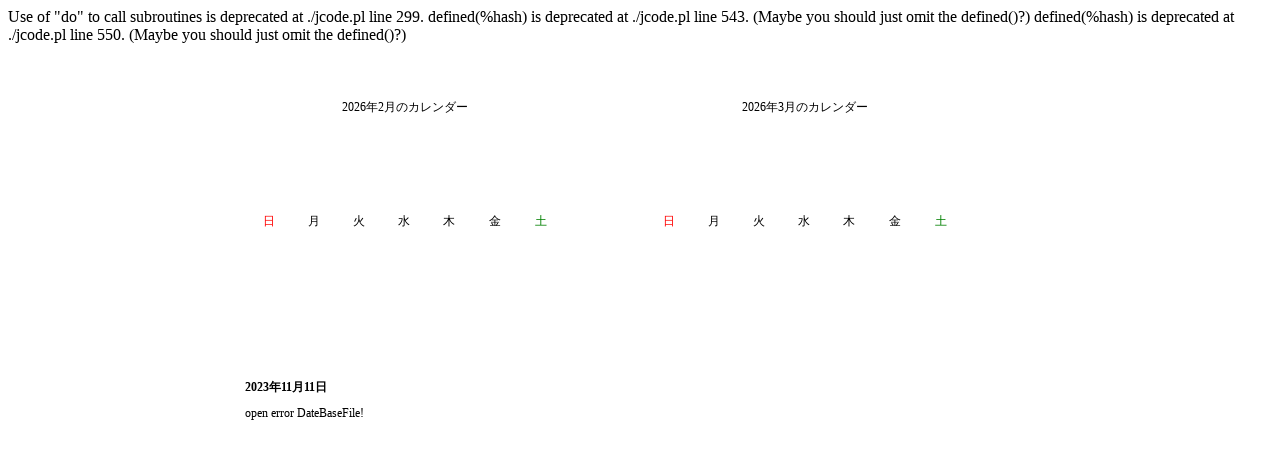

--- FILE ---
content_type: text/html
request_url: https://samtosha-yoga.net/program/yoyaku/calendar.cgi?day=2023/11/11&weekday=6
body_size: 584
content:
Use of "do" to call subroutines is deprecated at ./jcode.pl line 299.
defined(%hash) is deprecated at ./jcode.pl line 543.
	(Maybe you should just omit the defined()?)
defined(%hash) is deprecated at ./jcode.pl line 550.
	(Maybe you should just omit the defined()?)
<html><head>
<meta http-equiv="Content-Type" content="text/html; charset=shift_jis">
<title>予約フォーム 【バレゾナンスヨガスタジオ】</title><style type="text/css"><!--.cartfont {font-size: 12px;
color: ;}--></style></head><body>
<br>
<table width="800" border="0" align="center" cellpadding="5" cellspacing="0" bgcolor="#FFFFFF" >
<tr><td width="400" valign="top">
<table width="320" height="320" border="1" cellpadding="3" cellspacing="1" bordercolor="#FFFFFF" bgcolor="#FFFFFF" class="cartfont">
<tr align="center"><td colspan="7">2026年2月のカレンダー</td></tr>
<tr align="center"><td><font color=red>日</font></td><td>月</td><td>火</td><td>水</td><td>木</td><td>金</td><td><font color=green>土</font></td></tr>
<tr align="center">
</table>
</td><td width="400" valign="top">
<table width="320" height="320" border="1" cellpadding="3" cellspacing="1" bordercolor="#FFFFFF" bgcolor="#FFFFFF" class="cartfont">
<tr align="center"><td colspan="7">2026年3月のカレンダー</td></tr>
<tr align="center"><td><font color=red>日</font></td><td>月</td><td>火</td><td>水</td><td>木</td><td>金</td><td><font color=green>土</font></td></tr>
<tr align="center">
</table>
</td></tr></table>
<table width="800" border="0" align="center" cellpadding="5" cellspacing="0" bgcolor="#FFFFFF" class="cartfont">
<tr><td colspan="2"><b>2023年11月11日</b></td></tr>
<tr><td colspan="2" width="300" valign="top">
open error DateBaseFile! 
